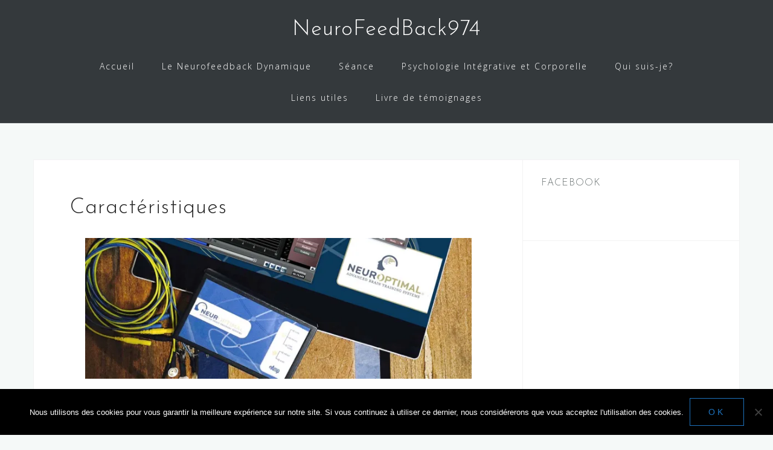

--- FILE ---
content_type: text/html; charset=UTF-8
request_url: https://www.neurofeedback974.fr/le-neurofeedback-dynamique/caracteristiques/
body_size: 15203
content:
<!DOCTYPE html>
<html lang="fr-FR">
<head>
<meta charset="UTF-8">
<meta name="viewport" content="width=device-width, initial-scale=1">
<link rel="profile" href="http://gmpg.org/xfn/11">
<link rel="pingback" href="https://www.neurofeedback974.fr/xmlrpc.php">

<meta name='robots' content='index, follow, max-image-preview:large, max-snippet:-1, max-video-preview:-1' />
	<style>img:is([sizes="auto" i], [sizes^="auto," i]) { contain-intrinsic-size: 3000px 1500px }</style>
	
		<!-- Meta Tag Manager -->
		<meta name="description" content="NeuroFeedBack974 Saint-Pierre" />
		<meta name="keywords" content="NeuroFeedBack; 974; Réunion; NeuroFeedBack Dynamique; nfb; Zengar; Zengar institute; NeurOptimal Psychothérapie, burn out, anxiété, stress, psychologie, EMDR, gestion du stress, troubles du sommeil, insomnie, dépression, angoisse, déprime, développement personnel, libération émotionnelle, hyper activité, choc, blocage, phobie, état modifié de conscience, hypersensibilité, TDAH, " />
		<!-- / Meta Tag Manager -->

	<!-- This site is optimized with the Yoast SEO plugin v26.7 - https://yoast.com/wordpress/plugins/seo/ -->
	<title>Caractéristiques - NeuroFeedBack974</title>
	<link rel="canonical" href="https://www.neurofeedback974.fr/le-neurofeedback-dynamique/caracteristiques/" />
	<meta property="og:locale" content="fr_FR" />
	<meta property="og:type" content="article" />
	<meta property="og:title" content="Caractéristiques - NeuroFeedBack974" />
	<meta property="og:description" content="La méthode NeurOptimal® est une méthode radicalement différente de toutes les autres méthodes de neurofeedback, dites « classique ». En voici les principales caractéristiques qui la distinguent : Dynamique Elle a été caractérisée comme une méthode de Neurofeedback « dynamique ». [&hellip;]" />
	<meta property="og:url" content="https://www.neurofeedback974.fr/le-neurofeedback-dynamique/caracteristiques/" />
	<meta property="og:site_name" content="NeuroFeedBack974" />
	<meta property="article:modified_time" content="2017-11-09T10:35:06+00:00" />
	<meta property="og:image" content="https://www.neurofeedback974.fr/wp-content/uploads/2017/10/neuroptimal.jpg" />
	<meta name="twitter:card" content="summary_large_image" />
	<meta name="twitter:label1" content="Durée de lecture estimée" />
	<meta name="twitter:data1" content="2 minutes" />
	<script type="application/ld+json" class="yoast-schema-graph">{"@context":"https://schema.org","@graph":[{"@type":"WebPage","@id":"https://www.neurofeedback974.fr/le-neurofeedback-dynamique/caracteristiques/","url":"https://www.neurofeedback974.fr/le-neurofeedback-dynamique/caracteristiques/","name":"Caractéristiques - NeuroFeedBack974","isPartOf":{"@id":"https://www.neurofeedback974.fr/#website"},"primaryImageOfPage":{"@id":"https://www.neurofeedback974.fr/le-neurofeedback-dynamique/caracteristiques/#primaryimage"},"image":{"@id":"https://www.neurofeedback974.fr/le-neurofeedback-dynamique/caracteristiques/#primaryimage"},"thumbnailUrl":"https://www.neurofeedback974.fr/wp-content/uploads/2017/10/neuroptimal.jpg","datePublished":"2017-10-15T17:49:00+00:00","dateModified":"2017-11-09T10:35:06+00:00","breadcrumb":{"@id":"https://www.neurofeedback974.fr/le-neurofeedback-dynamique/caracteristiques/#breadcrumb"},"inLanguage":"fr-FR","potentialAction":[{"@type":"ReadAction","target":["https://www.neurofeedback974.fr/le-neurofeedback-dynamique/caracteristiques/"]}]},{"@type":"ImageObject","inLanguage":"fr-FR","@id":"https://www.neurofeedback974.fr/le-neurofeedback-dynamique/caracteristiques/#primaryimage","url":"https://i0.wp.com/www.neurofeedback974.fr/wp-content/uploads/2017/10/neuroptimal.jpg?fit=1240%2C452&ssl=1","contentUrl":"https://i0.wp.com/www.neurofeedback974.fr/wp-content/uploads/2017/10/neuroptimal.jpg?fit=1240%2C452&ssl=1","width":1240,"height":452},{"@type":"BreadcrumbList","@id":"https://www.neurofeedback974.fr/le-neurofeedback-dynamique/caracteristiques/#breadcrumb","itemListElement":[{"@type":"ListItem","position":1,"name":"Accueil","item":"https://www.neurofeedback974.fr/"},{"@type":"ListItem","position":2,"name":"Le Neurofeedback Dynamique","item":"https://www.neurofeedback974.fr/le-neurofeedback-dynamique/"},{"@type":"ListItem","position":3,"name":"Caractéristiques"}]},{"@type":"WebSite","@id":"https://www.neurofeedback974.fr/#website","url":"https://www.neurofeedback974.fr/","name":"NeuroFeedBack974","description":"","potentialAction":[{"@type":"SearchAction","target":{"@type":"EntryPoint","urlTemplate":"https://www.neurofeedback974.fr/?s={search_term_string}"},"query-input":{"@type":"PropertyValueSpecification","valueRequired":true,"valueName":"search_term_string"}}],"inLanguage":"fr-FR"}]}</script>
	<!-- / Yoast SEO plugin. -->


<link rel='dns-prefetch' href='//www.neurofeedback974.fr' />
<link rel='dns-prefetch' href='//stats.wp.com' />
<link rel='dns-prefetch' href='//fonts.googleapis.com' />
<link rel='dns-prefetch' href='//v0.wordpress.com' />
<link rel='dns-prefetch' href='//widgets.wp.com' />
<link rel='dns-prefetch' href='//s0.wp.com' />
<link rel='dns-prefetch' href='//0.gravatar.com' />
<link rel='dns-prefetch' href='//1.gravatar.com' />
<link rel='dns-prefetch' href='//2.gravatar.com' />
<link rel='preconnect' href='//i0.wp.com' />
<link rel="alternate" type="application/rss+xml" title="NeuroFeedBack974 &raquo; Flux" href="https://www.neurofeedback974.fr/feed/" />
<link rel="alternate" type="application/rss+xml" title="NeuroFeedBack974 &raquo; Flux des commentaires" href="https://www.neurofeedback974.fr/comments/feed/" />
<script type="text/javascript">
/* <![CDATA[ */
window._wpemojiSettings = {"baseUrl":"https:\/\/s.w.org\/images\/core\/emoji\/15.0.3\/72x72\/","ext":".png","svgUrl":"https:\/\/s.w.org\/images\/core\/emoji\/15.0.3\/svg\/","svgExt":".svg","source":{"concatemoji":"https:\/\/www.neurofeedback974.fr\/wp-includes\/js\/wp-emoji-release.min.js?ver=6.7.4"}};
/*! This file is auto-generated */
!function(i,n){var o,s,e;function c(e){try{var t={supportTests:e,timestamp:(new Date).valueOf()};sessionStorage.setItem(o,JSON.stringify(t))}catch(e){}}function p(e,t,n){e.clearRect(0,0,e.canvas.width,e.canvas.height),e.fillText(t,0,0);var t=new Uint32Array(e.getImageData(0,0,e.canvas.width,e.canvas.height).data),r=(e.clearRect(0,0,e.canvas.width,e.canvas.height),e.fillText(n,0,0),new Uint32Array(e.getImageData(0,0,e.canvas.width,e.canvas.height).data));return t.every(function(e,t){return e===r[t]})}function u(e,t,n){switch(t){case"flag":return n(e,"\ud83c\udff3\ufe0f\u200d\u26a7\ufe0f","\ud83c\udff3\ufe0f\u200b\u26a7\ufe0f")?!1:!n(e,"\ud83c\uddfa\ud83c\uddf3","\ud83c\uddfa\u200b\ud83c\uddf3")&&!n(e,"\ud83c\udff4\udb40\udc67\udb40\udc62\udb40\udc65\udb40\udc6e\udb40\udc67\udb40\udc7f","\ud83c\udff4\u200b\udb40\udc67\u200b\udb40\udc62\u200b\udb40\udc65\u200b\udb40\udc6e\u200b\udb40\udc67\u200b\udb40\udc7f");case"emoji":return!n(e,"\ud83d\udc26\u200d\u2b1b","\ud83d\udc26\u200b\u2b1b")}return!1}function f(e,t,n){var r="undefined"!=typeof WorkerGlobalScope&&self instanceof WorkerGlobalScope?new OffscreenCanvas(300,150):i.createElement("canvas"),a=r.getContext("2d",{willReadFrequently:!0}),o=(a.textBaseline="top",a.font="600 32px Arial",{});return e.forEach(function(e){o[e]=t(a,e,n)}),o}function t(e){var t=i.createElement("script");t.src=e,t.defer=!0,i.head.appendChild(t)}"undefined"!=typeof Promise&&(o="wpEmojiSettingsSupports",s=["flag","emoji"],n.supports={everything:!0,everythingExceptFlag:!0},e=new Promise(function(e){i.addEventListener("DOMContentLoaded",e,{once:!0})}),new Promise(function(t){var n=function(){try{var e=JSON.parse(sessionStorage.getItem(o));if("object"==typeof e&&"number"==typeof e.timestamp&&(new Date).valueOf()<e.timestamp+604800&&"object"==typeof e.supportTests)return e.supportTests}catch(e){}return null}();if(!n){if("undefined"!=typeof Worker&&"undefined"!=typeof OffscreenCanvas&&"undefined"!=typeof URL&&URL.createObjectURL&&"undefined"!=typeof Blob)try{var e="postMessage("+f.toString()+"("+[JSON.stringify(s),u.toString(),p.toString()].join(",")+"));",r=new Blob([e],{type:"text/javascript"}),a=new Worker(URL.createObjectURL(r),{name:"wpTestEmojiSupports"});return void(a.onmessage=function(e){c(n=e.data),a.terminate(),t(n)})}catch(e){}c(n=f(s,u,p))}t(n)}).then(function(e){for(var t in e)n.supports[t]=e[t],n.supports.everything=n.supports.everything&&n.supports[t],"flag"!==t&&(n.supports.everythingExceptFlag=n.supports.everythingExceptFlag&&n.supports[t]);n.supports.everythingExceptFlag=n.supports.everythingExceptFlag&&!n.supports.flag,n.DOMReady=!1,n.readyCallback=function(){n.DOMReady=!0}}).then(function(){return e}).then(function(){var e;n.supports.everything||(n.readyCallback(),(e=n.source||{}).concatemoji?t(e.concatemoji):e.wpemoji&&e.twemoji&&(t(e.twemoji),t(e.wpemoji)))}))}((window,document),window._wpemojiSettings);
/* ]]> */
</script>
<link rel='stylesheet' id='bootstrap-css' href='https://www.neurofeedback974.fr/wp-content/themes/astrid/css/bootstrap/bootstrap.min.css?ver=1' type='text/css' media='all' />
<style id='wp-emoji-styles-inline-css' type='text/css'>

	img.wp-smiley, img.emoji {
		display: inline !important;
		border: none !important;
		box-shadow: none !important;
		height: 1em !important;
		width: 1em !important;
		margin: 0 0.07em !important;
		vertical-align: -0.1em !important;
		background: none !important;
		padding: 0 !important;
	}
</style>
<link rel='stylesheet' id='wp-block-library-css' href='https://www.neurofeedback974.fr/wp-includes/css/dist/block-library/style.min.css?ver=6.7.4' type='text/css' media='all' />
<link rel='stylesheet' id='mediaelement-css' href='https://www.neurofeedback974.fr/wp-includes/js/mediaelement/mediaelementplayer-legacy.min.css?ver=4.2.17' type='text/css' media='all' />
<link rel='stylesheet' id='wp-mediaelement-css' href='https://www.neurofeedback974.fr/wp-includes/js/mediaelement/wp-mediaelement.min.css?ver=6.7.4' type='text/css' media='all' />
<style id='jetpack-sharing-buttons-style-inline-css' type='text/css'>
.jetpack-sharing-buttons__services-list{display:flex;flex-direction:row;flex-wrap:wrap;gap:0;list-style-type:none;margin:5px;padding:0}.jetpack-sharing-buttons__services-list.has-small-icon-size{font-size:12px}.jetpack-sharing-buttons__services-list.has-normal-icon-size{font-size:16px}.jetpack-sharing-buttons__services-list.has-large-icon-size{font-size:24px}.jetpack-sharing-buttons__services-list.has-huge-icon-size{font-size:36px}@media print{.jetpack-sharing-buttons__services-list{display:none!important}}.editor-styles-wrapper .wp-block-jetpack-sharing-buttons{gap:0;padding-inline-start:0}ul.jetpack-sharing-buttons__services-list.has-background{padding:1.25em 2.375em}
</style>
<style id='classic-theme-styles-inline-css' type='text/css'>
/*! This file is auto-generated */
.wp-block-button__link{color:#fff;background-color:#32373c;border-radius:9999px;box-shadow:none;text-decoration:none;padding:calc(.667em + 2px) calc(1.333em + 2px);font-size:1.125em}.wp-block-file__button{background:#32373c;color:#fff;text-decoration:none}
</style>
<style id='global-styles-inline-css' type='text/css'>
:root{--wp--preset--aspect-ratio--square: 1;--wp--preset--aspect-ratio--4-3: 4/3;--wp--preset--aspect-ratio--3-4: 3/4;--wp--preset--aspect-ratio--3-2: 3/2;--wp--preset--aspect-ratio--2-3: 2/3;--wp--preset--aspect-ratio--16-9: 16/9;--wp--preset--aspect-ratio--9-16: 9/16;--wp--preset--color--black: #000000;--wp--preset--color--cyan-bluish-gray: #abb8c3;--wp--preset--color--white: #ffffff;--wp--preset--color--pale-pink: #f78da7;--wp--preset--color--vivid-red: #cf2e2e;--wp--preset--color--luminous-vivid-orange: #ff6900;--wp--preset--color--luminous-vivid-amber: #fcb900;--wp--preset--color--light-green-cyan: #7bdcb5;--wp--preset--color--vivid-green-cyan: #00d084;--wp--preset--color--pale-cyan-blue: #8ed1fc;--wp--preset--color--vivid-cyan-blue: #0693e3;--wp--preset--color--vivid-purple: #9b51e0;--wp--preset--gradient--vivid-cyan-blue-to-vivid-purple: linear-gradient(135deg,rgba(6,147,227,1) 0%,rgb(155,81,224) 100%);--wp--preset--gradient--light-green-cyan-to-vivid-green-cyan: linear-gradient(135deg,rgb(122,220,180) 0%,rgb(0,208,130) 100%);--wp--preset--gradient--luminous-vivid-amber-to-luminous-vivid-orange: linear-gradient(135deg,rgba(252,185,0,1) 0%,rgba(255,105,0,1) 100%);--wp--preset--gradient--luminous-vivid-orange-to-vivid-red: linear-gradient(135deg,rgba(255,105,0,1) 0%,rgb(207,46,46) 100%);--wp--preset--gradient--very-light-gray-to-cyan-bluish-gray: linear-gradient(135deg,rgb(238,238,238) 0%,rgb(169,184,195) 100%);--wp--preset--gradient--cool-to-warm-spectrum: linear-gradient(135deg,rgb(74,234,220) 0%,rgb(151,120,209) 20%,rgb(207,42,186) 40%,rgb(238,44,130) 60%,rgb(251,105,98) 80%,rgb(254,248,76) 100%);--wp--preset--gradient--blush-light-purple: linear-gradient(135deg,rgb(255,206,236) 0%,rgb(152,150,240) 100%);--wp--preset--gradient--blush-bordeaux: linear-gradient(135deg,rgb(254,205,165) 0%,rgb(254,45,45) 50%,rgb(107,0,62) 100%);--wp--preset--gradient--luminous-dusk: linear-gradient(135deg,rgb(255,203,112) 0%,rgb(199,81,192) 50%,rgb(65,88,208) 100%);--wp--preset--gradient--pale-ocean: linear-gradient(135deg,rgb(255,245,203) 0%,rgb(182,227,212) 50%,rgb(51,167,181) 100%);--wp--preset--gradient--electric-grass: linear-gradient(135deg,rgb(202,248,128) 0%,rgb(113,206,126) 100%);--wp--preset--gradient--midnight: linear-gradient(135deg,rgb(2,3,129) 0%,rgb(40,116,252) 100%);--wp--preset--font-size--small: 13px;--wp--preset--font-size--medium: 20px;--wp--preset--font-size--large: 36px;--wp--preset--font-size--x-large: 42px;--wp--preset--spacing--20: 0.44rem;--wp--preset--spacing--30: 0.67rem;--wp--preset--spacing--40: 1rem;--wp--preset--spacing--50: 1.5rem;--wp--preset--spacing--60: 2.25rem;--wp--preset--spacing--70: 3.38rem;--wp--preset--spacing--80: 5.06rem;--wp--preset--shadow--natural: 6px 6px 9px rgba(0, 0, 0, 0.2);--wp--preset--shadow--deep: 12px 12px 50px rgba(0, 0, 0, 0.4);--wp--preset--shadow--sharp: 6px 6px 0px rgba(0, 0, 0, 0.2);--wp--preset--shadow--outlined: 6px 6px 0px -3px rgba(255, 255, 255, 1), 6px 6px rgba(0, 0, 0, 1);--wp--preset--shadow--crisp: 6px 6px 0px rgba(0, 0, 0, 1);}:where(.is-layout-flex){gap: 0.5em;}:where(.is-layout-grid){gap: 0.5em;}body .is-layout-flex{display: flex;}.is-layout-flex{flex-wrap: wrap;align-items: center;}.is-layout-flex > :is(*, div){margin: 0;}body .is-layout-grid{display: grid;}.is-layout-grid > :is(*, div){margin: 0;}:where(.wp-block-columns.is-layout-flex){gap: 2em;}:where(.wp-block-columns.is-layout-grid){gap: 2em;}:where(.wp-block-post-template.is-layout-flex){gap: 1.25em;}:where(.wp-block-post-template.is-layout-grid){gap: 1.25em;}.has-black-color{color: var(--wp--preset--color--black) !important;}.has-cyan-bluish-gray-color{color: var(--wp--preset--color--cyan-bluish-gray) !important;}.has-white-color{color: var(--wp--preset--color--white) !important;}.has-pale-pink-color{color: var(--wp--preset--color--pale-pink) !important;}.has-vivid-red-color{color: var(--wp--preset--color--vivid-red) !important;}.has-luminous-vivid-orange-color{color: var(--wp--preset--color--luminous-vivid-orange) !important;}.has-luminous-vivid-amber-color{color: var(--wp--preset--color--luminous-vivid-amber) !important;}.has-light-green-cyan-color{color: var(--wp--preset--color--light-green-cyan) !important;}.has-vivid-green-cyan-color{color: var(--wp--preset--color--vivid-green-cyan) !important;}.has-pale-cyan-blue-color{color: var(--wp--preset--color--pale-cyan-blue) !important;}.has-vivid-cyan-blue-color{color: var(--wp--preset--color--vivid-cyan-blue) !important;}.has-vivid-purple-color{color: var(--wp--preset--color--vivid-purple) !important;}.has-black-background-color{background-color: var(--wp--preset--color--black) !important;}.has-cyan-bluish-gray-background-color{background-color: var(--wp--preset--color--cyan-bluish-gray) !important;}.has-white-background-color{background-color: var(--wp--preset--color--white) !important;}.has-pale-pink-background-color{background-color: var(--wp--preset--color--pale-pink) !important;}.has-vivid-red-background-color{background-color: var(--wp--preset--color--vivid-red) !important;}.has-luminous-vivid-orange-background-color{background-color: var(--wp--preset--color--luminous-vivid-orange) !important;}.has-luminous-vivid-amber-background-color{background-color: var(--wp--preset--color--luminous-vivid-amber) !important;}.has-light-green-cyan-background-color{background-color: var(--wp--preset--color--light-green-cyan) !important;}.has-vivid-green-cyan-background-color{background-color: var(--wp--preset--color--vivid-green-cyan) !important;}.has-pale-cyan-blue-background-color{background-color: var(--wp--preset--color--pale-cyan-blue) !important;}.has-vivid-cyan-blue-background-color{background-color: var(--wp--preset--color--vivid-cyan-blue) !important;}.has-vivid-purple-background-color{background-color: var(--wp--preset--color--vivid-purple) !important;}.has-black-border-color{border-color: var(--wp--preset--color--black) !important;}.has-cyan-bluish-gray-border-color{border-color: var(--wp--preset--color--cyan-bluish-gray) !important;}.has-white-border-color{border-color: var(--wp--preset--color--white) !important;}.has-pale-pink-border-color{border-color: var(--wp--preset--color--pale-pink) !important;}.has-vivid-red-border-color{border-color: var(--wp--preset--color--vivid-red) !important;}.has-luminous-vivid-orange-border-color{border-color: var(--wp--preset--color--luminous-vivid-orange) !important;}.has-luminous-vivid-amber-border-color{border-color: var(--wp--preset--color--luminous-vivid-amber) !important;}.has-light-green-cyan-border-color{border-color: var(--wp--preset--color--light-green-cyan) !important;}.has-vivid-green-cyan-border-color{border-color: var(--wp--preset--color--vivid-green-cyan) !important;}.has-pale-cyan-blue-border-color{border-color: var(--wp--preset--color--pale-cyan-blue) !important;}.has-vivid-cyan-blue-border-color{border-color: var(--wp--preset--color--vivid-cyan-blue) !important;}.has-vivid-purple-border-color{border-color: var(--wp--preset--color--vivid-purple) !important;}.has-vivid-cyan-blue-to-vivid-purple-gradient-background{background: var(--wp--preset--gradient--vivid-cyan-blue-to-vivid-purple) !important;}.has-light-green-cyan-to-vivid-green-cyan-gradient-background{background: var(--wp--preset--gradient--light-green-cyan-to-vivid-green-cyan) !important;}.has-luminous-vivid-amber-to-luminous-vivid-orange-gradient-background{background: var(--wp--preset--gradient--luminous-vivid-amber-to-luminous-vivid-orange) !important;}.has-luminous-vivid-orange-to-vivid-red-gradient-background{background: var(--wp--preset--gradient--luminous-vivid-orange-to-vivid-red) !important;}.has-very-light-gray-to-cyan-bluish-gray-gradient-background{background: var(--wp--preset--gradient--very-light-gray-to-cyan-bluish-gray) !important;}.has-cool-to-warm-spectrum-gradient-background{background: var(--wp--preset--gradient--cool-to-warm-spectrum) !important;}.has-blush-light-purple-gradient-background{background: var(--wp--preset--gradient--blush-light-purple) !important;}.has-blush-bordeaux-gradient-background{background: var(--wp--preset--gradient--blush-bordeaux) !important;}.has-luminous-dusk-gradient-background{background: var(--wp--preset--gradient--luminous-dusk) !important;}.has-pale-ocean-gradient-background{background: var(--wp--preset--gradient--pale-ocean) !important;}.has-electric-grass-gradient-background{background: var(--wp--preset--gradient--electric-grass) !important;}.has-midnight-gradient-background{background: var(--wp--preset--gradient--midnight) !important;}.has-small-font-size{font-size: var(--wp--preset--font-size--small) !important;}.has-medium-font-size{font-size: var(--wp--preset--font-size--medium) !important;}.has-large-font-size{font-size: var(--wp--preset--font-size--large) !important;}.has-x-large-font-size{font-size: var(--wp--preset--font-size--x-large) !important;}
:where(.wp-block-post-template.is-layout-flex){gap: 1.25em;}:where(.wp-block-post-template.is-layout-grid){gap: 1.25em;}
:where(.wp-block-columns.is-layout-flex){gap: 2em;}:where(.wp-block-columns.is-layout-grid){gap: 2em;}
:root :where(.wp-block-pullquote){font-size: 1.5em;line-height: 1.6;}
</style>
<link rel='stylesheet' id='cookie-notice-front-css' href='https://www.neurofeedback974.fr/wp-content/plugins/cookie-notice/css/front.min.css?ver=2.5.6' type='text/css' media='all' />
<link rel='stylesheet' id='astrid-style-css' href='https://www.neurofeedback974.fr/wp-content/themes/astrid/style.css?ver=6.7.4' type='text/css' media='all' />
<style id='astrid-style-inline-css' type='text/css'>
.site-header.has-header { position: absolute;background-color:transparent;padding:15px 0;}
.site-header.header-scrolled {padding:15px 0;}
.header-clone {display:none;}
.site-header .container { display: block;}
.site-branding { width: 100%; text-align: center;margin-bottom:15px;padding-top:15px;}
.main-navigation { width: 100%;float: none; clear:both;}
.main-navigation ul { float: none;text-align:center;}
.main-navigation li { float: none; display: inline-block;}
.main-navigation ul ul li { display: block; text-align: left;}
.woocommerce .woocommerce-message:before,.woocommerce #payment #place_order,.woocommerce-page #payment #place_order,.woocommerce .cart .button, .woocommerce .cart input.button,.woocommerce-cart .wc-proceed-to-checkout a.checkout-button,.woocommerce #review_form #respond .form-submit input,.woocommerce a.button,.woocommerce div.product form.cart .button,.woocommerce .star-rating,.page-header .page-title .fa,.site-footer a:hover,.footer-info a:hover,.footer-widgets a:hover,.testimonial-title a:hover,.employee-title a:hover,.fact .fa,.service-title a:hover,.widget-area .widget a:hover,.entry-meta a:hover,.entry-footer a:hover,.entry-title a:hover,.comment-navigation a:hover,.posts-navigation a:hover,.post-navigation a:hover,.main-navigation a:hover,.main-navigation li.focus > a,a,a:hover,button,.button,input[type="button"],input[type="reset"],input[type="submit"] { color:#1e73be}
.social-menu-widget a,.woocommerce span.onsale,.woocommerce #payment #place_order:hover, .woocommerce-page #payment #place_order:hover,.woocommerce .cart .button:hover, .woocommerce .cart input.button:hover,.woocommerce-cart .wc-proceed-to-checkout a.checkout-button:hover,.woocommerce #review_form #respond .form-submit input:hover,.woocommerce div.product form.cart .button:hover,.woocommerce a.button:hover,.preloader-inner ul li,.progress-animate,button:hover,.button:hover,input[type="button"]:hover,input[type="reset"]:hover,input[type="submit"]:hover { background-color:#1e73be}
.woocommerce .woocommerce-message,.woocommerce #payment #place_order,.woocommerce-page #payment #place_order,.woocommerce .cart .button, .woocommerce .cart input.button,.woocommerce-cart .wc-proceed-to-checkout a.checkout-button,.woocommerce #review_form #respond .form-submit input,.woocommerce a.button,.woocommerce div.product form.cart .button,.main-navigation li a::after,.main-navigation li a::before,button,.button,input[type="button"],input[type="reset"],input[type="submit"] { border-color:#1e73be}
.site-title a,.site-title a:hover { color:#ffffff}
.site-description { color:#BDBDBD}
.site-header,.site-header.header-scrolled { background-color:rgba(32,37,41,0.9)}
@media only screen and (max-width: 1024px) { .site-header.has-header,.site-header.has-video,.site-header.has-single,.site-header.has-shortcode { background-color:rgba(32,37,41,0.9)} }
body, .widget-area .widget, .widget-area .widget a { color:#656D6D}
.footer-widgets, .site-footer, .footer-info { background-color:#202529}
body {font-family: 'Open Sans', sans-serif;}
h1, h2, h3, h4, h5, h6, .fact .fact-number, .fact .fact-name, .site-title {font-family: 'Josefin Sans', sans-serif;}
.site-title { font-size:36px; }
.site-description { font-size:14px; }
h1 { font-size:36px; }
h2 { font-size:30px; }
h3 { font-size:24px; }
h4 { font-size:16px; }
h5 { font-size:14px; }
h6 { font-size:12px; }
body { font-size:14px; }

</style>
<link rel='stylesheet' id='astrid-body-fonts-css' href='//fonts.googleapis.com/css?family=Open+Sans%3A300%2C300italic%2C600%2C600italic&#038;ver=6.7.4' type='text/css' media='all' />
<link rel='stylesheet' id='astrid-headings-fonts-css' href='//fonts.googleapis.com/css?family=Josefin+Sans%3A300italic%2C300&#038;ver=6.7.4' type='text/css' media='all' />
<link rel='stylesheet' id='font-awesome-css' href='https://www.neurofeedback974.fr/wp-content/themes/astrid/fonts/font-awesome.min.css?ver=6.7.4' type='text/css' media='all' />
<link rel='stylesheet' id='jetpack_likes-css' href='https://www.neurofeedback974.fr/wp-content/plugins/jetpack/modules/likes/style.css?ver=14.5' type='text/css' media='all' />
<style id='jetpack_facebook_likebox-inline-css' type='text/css'>
.widget_facebook_likebox {
	overflow: hidden;
}

</style>
<script type="text/javascript" id="cookie-notice-front-js-before">
/* <![CDATA[ */
var cnArgs = {"ajaxUrl":"https:\/\/www.neurofeedback974.fr\/wp-admin\/admin-ajax.php","nonce":"cbdcfec64a","hideEffect":"fade","position":"bottom","onScroll":true,"onScrollOffset":100,"onClick":false,"cookieName":"cookie_notice_accepted","cookieTime":604800,"cookieTimeRejected":2592000,"globalCookie":false,"redirection":false,"cache":false,"revokeCookies":false,"revokeCookiesOpt":"automatic"};
/* ]]> */
</script>
<script type="text/javascript" src="https://www.neurofeedback974.fr/wp-content/plugins/cookie-notice/js/front.min.js?ver=2.5.6" id="cookie-notice-front-js"></script>
<script type="text/javascript" id="copyright_proof_live-js-extra">
/* <![CDATA[ */
var dprv_js_bridge = {"record_IP":"off","site_url":"https:\/\/www.neurofeedback974.fr","ajax_url":"https:\/\/www.neurofeedback974.fr\/wp-admin\/admin-ajax.php","noRightClickMessage":"","attributeCaption":"Attributions - owner(s) of some content"};
/* ]]> */
</script>
<script type="text/javascript" src="https://www.neurofeedback974.fr/wp-content/plugins/digiproveblog/copyright_proof_live.js?ver=4.15" id="copyright_proof_live-js"></script>
<script type="text/javascript" src="https://www.neurofeedback974.fr/wp-includes/js/jquery/jquery.min.js?ver=3.7.1" id="jquery-core-js"></script>
<script type="text/javascript" src="https://www.neurofeedback974.fr/wp-includes/js/jquery/jquery-migrate.min.js?ver=3.4.1" id="jquery-migrate-js"></script>
<link rel="https://api.w.org/" href="https://www.neurofeedback974.fr/wp-json/" /><link rel="alternate" title="JSON" type="application/json" href="https://www.neurofeedback974.fr/wp-json/wp/v2/pages/33" /><link rel="EditURI" type="application/rsd+xml" title="RSD" href="https://www.neurofeedback974.fr/xmlrpc.php?rsd" />
<meta name="generator" content="WordPress 6.7.4" />
<link rel='shortlink' href='https://wp.me/P9hwFJ-x' />
<link rel="alternate" title="oEmbed (JSON)" type="application/json+oembed" href="https://www.neurofeedback974.fr/wp-json/oembed/1.0/embed?url=https%3A%2F%2Fwww.neurofeedback974.fr%2Fle-neurofeedback-dynamique%2Fcaracteristiques%2F" />
<link rel="alternate" title="oEmbed (XML)" type="text/xml+oembed" href="https://www.neurofeedback974.fr/wp-json/oembed/1.0/embed?url=https%3A%2F%2Fwww.neurofeedback974.fr%2Fle-neurofeedback-dynamique%2Fcaracteristiques%2F&#038;format=xml" />
	<style type="text/css">	.dprv{border-collapse:collapse;border-spacing:0px;border:0px;border-style:solid;padding:0px;}
									.dprv tr td{border:0px;padding:0px;}
			</style>	<style>img#wpstats{display:none}</style>
		<link rel="icon" href="https://i0.wp.com/www.neurofeedback974.fr/wp-content/uploads/2017/10/cropped-brain_39333.png?fit=32%2C32&#038;ssl=1" sizes="32x32" />
<link rel="icon" href="https://i0.wp.com/www.neurofeedback974.fr/wp-content/uploads/2017/10/cropped-brain_39333.png?fit=192%2C192&#038;ssl=1" sizes="192x192" />
<link rel="apple-touch-icon" href="https://i0.wp.com/www.neurofeedback974.fr/wp-content/uploads/2017/10/cropped-brain_39333.png?fit=180%2C180&#038;ssl=1" />
<meta name="msapplication-TileImage" content="https://i0.wp.com/www.neurofeedback974.fr/wp-content/uploads/2017/10/cropped-brain_39333.png?fit=270%2C270&#038;ssl=1" />
</head>

<body class="page-template-default page page-id-33 page-child parent-pageid-16 cookies-not-set">

<div class="preloader">
<div class="preloader-inner">
	<ul><li></li><li></li><li></li><li></li><li></li><li></li></ul>
</div>
</div>

<div id="page" class="site">
	<a class="skip-link screen-reader-text" href="#content">Skip to content</a>

	<header id="masthead" class="site-header " role="banner">
		<div class="container">
			<div class="site-branding col-md-4 col-sm-6 col-xs-12">
				<p class="site-title"><a href="https://www.neurofeedback974.fr/" rel="home">NeuroFeedBack974</a></p><p class="site-description"></p>			</div>
			<div class="btn-menu col-md-8 col-sm-6 col-xs-12"><i class="fa fa-navicon"></i></div>
			<nav id="mainnav" class="main-navigation col-md-8 col-sm-6 col-xs-12" role="navigation">
				<div id="primary-menu" class="menu"><ul>
<li class="page_item page-item-12"><a href="https://www.neurofeedback974.fr/">Accueil</a></li>
<li class="page_item page-item-16 page_item_has_children current_page_ancestor current_page_parent"><a href="https://www.neurofeedback974.fr/le-neurofeedback-dynamique/">Le Neurofeedback Dynamique</a>
<ul class='children'>
	<li class="page_item page-item-30"><a href="https://www.neurofeedback974.fr/le-neurofeedback-dynamique/definition/">Définition</a></li>
	<li class="page_item page-item-33 current_page_item"><a href="https://www.neurofeedback974.fr/le-neurofeedback-dynamique/caracteristiques/" aria-current="page">Caractéristiques</a></li>
	<li class="page_item page-item-35"><a href="https://www.neurofeedback974.fr/le-neurofeedback-dynamique/les-domaines-dapplication/">Les domaines d’application </a></li>
	<li class="page_item page-item-37"><a href="https://www.neurofeedback974.fr/le-neurofeedback-dynamique/le-role-du-praticien/">Le rôle du praticien</a></li>
</ul>
</li>
<li class="page_item page-item-14 page_item_has_children"><a href="https://www.neurofeedback974.fr/seance/">Séance</a>
<ul class='children'>
	<li class="page_item page-item-39"><a href="https://www.neurofeedback974.fr/seance/deroulement-de-seance/">Déroulement de la séance</a></li>
	<li class="page_item page-item-41"><a href="https://www.neurofeedback974.fr/seance/frequence/">Fréquence</a></li>
	<li class="page_item page-item-43"><a href="https://www.neurofeedback974.fr/seance/duree-et-tarif/">Durée et Tarif</a></li>
</ul>
</li>
<li class="page_item page-item-277"><a href="https://www.neurofeedback974.fr/psychologie-integrative-et-corporelle/">Psychologie Intégrative et Corporelle</a></li>
<li class="page_item page-item-163"><a href="https://www.neurofeedback974.fr/qui-suis-je/">Qui suis-je?</a></li>
<li class="page_item page-item-18 page_item_has_children"><a href="https://www.neurofeedback974.fr/liens-utiles/">Liens utiles</a>
<ul class='children'>
	<li class="page_item page-item-49"><a href="https://www.neurofeedback974.fr/liens-utiles/livres/">Livres</a></li>
	<li class="page_item page-item-219"><a href="https://www.neurofeedback974.fr/liens-utiles/politique-de-confidentialite/">Politique de confidentialité</a></li>
</ul>
</li>
<li class="page_item page-item-267"><a href="https://www.neurofeedback974.fr/livre-de-temoignages/">Livre de témoignages</a></li>
</ul></div>
			</nav><!-- #site-navigation -->
		</div>
	</header><!-- #masthead -->

			<div class="header-clone"></div>
		

				
	
	<div id="content" class="site-content">
		<div class="container">
	<div id="primary" class="content-area">
		<main id="main" class="site-main" role="main">

			
<article id="post-33" class="post-33 page type-page status-publish hentry clearfix">
	<header class="entry-header">
		<h1 class="entry-title">Caractéristiques</h1>	</header><!-- .entry-header -->

		

	<div class="entry-content">
		<figure id="attachment_148" aria-describedby="caption-attachment-148" style="width: 1240px" class="wp-caption alignnone"><a href="http://www.neuroptimal.com "><img data-recalc-dims="1" fetchpriority="high" decoding="async" data-attachment-id="148" data-permalink="https://www.neurofeedback974.fr/le-neurofeedback-dynamique/caracteristiques/neuroptimal/" data-orig-file="https://i0.wp.com/www.neurofeedback974.fr/wp-content/uploads/2017/10/neuroptimal.jpg?fit=1240%2C452&amp;ssl=1" data-orig-size="1240,452" data-comments-opened="1" data-image-meta="{&quot;aperture&quot;:&quot;0&quot;,&quot;credit&quot;:&quot;&quot;,&quot;camera&quot;:&quot;&quot;,&quot;caption&quot;:&quot;&quot;,&quot;created_timestamp&quot;:&quot;0&quot;,&quot;copyright&quot;:&quot;&quot;,&quot;focal_length&quot;:&quot;0&quot;,&quot;iso&quot;:&quot;0&quot;,&quot;shutter_speed&quot;:&quot;0&quot;,&quot;title&quot;:&quot;&quot;,&quot;orientation&quot;:&quot;0&quot;}" data-image-title="neuroptimal" data-image-description="" data-image-caption="" data-medium-file="https://i0.wp.com/www.neurofeedback974.fr/wp-content/uploads/2017/10/neuroptimal.jpg?fit=300%2C109&amp;ssl=1" data-large-file="https://i0.wp.com/www.neurofeedback974.fr/wp-content/uploads/2017/10/neuroptimal.jpg?fit=640%2C233&amp;ssl=1" class="wp-image-148 size-full" src="https://i0.wp.com/www.neurofeedback974.fr/wp-content/uploads/2017/10/neuroptimal.jpg?resize=640%2C233&#038;ssl=1" alt="" width="640" height="233" srcset="https://i0.wp.com/www.neurofeedback974.fr/wp-content/uploads/2017/10/neuroptimal.jpg?w=1240&amp;ssl=1 1240w, https://i0.wp.com/www.neurofeedback974.fr/wp-content/uploads/2017/10/neuroptimal.jpg?resize=300%2C109&amp;ssl=1 300w, https://i0.wp.com/www.neurofeedback974.fr/wp-content/uploads/2017/10/neuroptimal.jpg?resize=768%2C280&amp;ssl=1 768w, https://i0.wp.com/www.neurofeedback974.fr/wp-content/uploads/2017/10/neuroptimal.jpg?resize=1024%2C373&amp;ssl=1 1024w, https://i0.wp.com/www.neurofeedback974.fr/wp-content/uploads/2017/10/neuroptimal.jpg?resize=700%2C255&amp;ssl=1 700w, https://i0.wp.com/www.neurofeedback974.fr/wp-content/uploads/2017/10/neuroptimal.jpg?resize=520%2C190&amp;ssl=1 520w, https://i0.wp.com/www.neurofeedback974.fr/wp-content/uploads/2017/10/neuroptimal.jpg?resize=360%2C131&amp;ssl=1 360w, https://i0.wp.com/www.neurofeedback974.fr/wp-content/uploads/2017/10/neuroptimal.jpg?resize=250%2C91&amp;ssl=1 250w, https://i0.wp.com/www.neurofeedback974.fr/wp-content/uploads/2017/10/neuroptimal.jpg?resize=100%2C36&amp;ssl=1 100w" sizes="(max-width: 640px) 100vw, 640px" /></a><figcaption id="caption-attachment-148" class="wp-caption-text">image extrait du site Neuroptimal.com</figcaption></figure>
<p>La méthode <strong>NeurOptimal®</strong> est une méthode radicalement différente de toutes les autres méthodes de neurofeedback, dites « classique ». En voici les principales caractéristiques qui la distinguent :</p>
<p><strong>Dynamique</strong></p>
<p>Elle a été caractérisée comme une méthode de Neurofeedback « dynamique ». En effet, le mot « dynamique » s’oppose au mot « statique » pour désigner tout phénomène qui varie avec le temps.</p>
<p><strong>Non consciente</strong></p>
<p>Aucune activité spécifique n’est demandée au client. Il peut rêvasser, s’assoupir, aucune activité cognitive ne doit avoir lieu. La méthode <strong>NeurOptimal®</strong> est efficace pour toutes personnes, aussi bien pour un bébé, qu&rsquo;une personne incapable de diriger son attention<span style="color: #666666; font-family: verdana, sans-serif;">.</span></p>
<p><strong>Non spécifique</strong></p>
<p>Ces effets ont lieu au niveau le plus basique du mode non conscient. Ce qui permet au cerveau de revenir rapidement dans sa zone de bon fonctionnement de base. Les autres fonctions supérieures, cognitives, émotionnelles, sont naturellement améliorées. Et comme le système nerveux communique avec tous les autres systèmes du corps (hormonal, immunitaire…), c’est tout le corps qui fonctionne mieux et on constate des effets positifs dans de très nombreux domaines.</p>
<p><strong>Sans effet secondaire</strong></p>
<p>Grâce à la nécessaire simultanéité des deux événements, seules les populations de neurones ayant été à l’origine de grandes variations sont concernées par l’interruption du son. Ainsi il n’y a pas d’effet secondaire. Cependant, et selon la sensibilité de chacun, il est possible que certaines personnes puissent ressentir temporairement de la fatigue, de l&rsquo;excitation ou des maux de tête à l&rsquo;issues des premières séances. Cela montre que le corps avait besoin de se réorganiser pour aller vers un meilleur mode de fonctionnement.</p>
<p>La méthode <strong>NeurOptimal®</strong>, se veut être la méthode la plus simple, la plus fiable, car entièrement automatisée, la plus efficace et sans danger.</p>
<p>Il est fondamental de préciser qu’il s’agit d’une méthode NON MÉDICALE, qui ne nécessite AUCUN DIAGNOSTIC préalable du praticien, ni AUCUNE INTERPRÉTATION de l’activité électrique. Le praticien n’est ni médecin, ni thérapeute.</p>
	</div><!-- .entry-content -->

	<footer class="entry-footer">
			</footer><!-- .entry-footer -->
</article><!-- #post-## -->

		</main><!-- #main -->
	</div><!-- #primary -->


<aside id="secondary" class="widget-area" role="complementary">
	<aside id="facebook-likebox-2" class="widget widget_facebook_likebox"><h4 class="widget-title"><a href="https://www.facebook.com/AdelineNFD/">Facebook</a></h4>		<div id="fb-root"></div>
		<div class="fb-page" data-href="https://www.facebook.com/AdelineNFD/" data-width="250"  data-height="580" data-hide-cover="false" data-show-facepile="true" data-tabs="timeline" data-hide-cta="false" data-small-header="false">
		<div class="fb-xfbml-parse-ignore"><blockquote cite="https://www.facebook.com/AdelineNFD/"><a href="https://www.facebook.com/AdelineNFD/">Facebook</a></blockquote></div>
		</div>
		</aside></aside><!-- #secondary -->

		</div>
	</div><!-- #content -->

	<div class="footer-wrapper">
				
						<div class="footer-info">
			<div class="container">
				<div class="footer-branding"><h2 class="site-title-footer"><a href="https://www.neurofeedback974.fr/" rel="home">NeuroFeedBack974</a></h1></div>				<div class="footer-contact"><div class="footer-contact-block"><i class="fa fa-home"></i><span>51 rue du Général Lambert 97436 Saint-Leu</span></div><div class="footer-contact-block"><i class="fa fa-envelope"></i><span><a href="mailto:&#065;&#100;&#101;li&#110;&#101;&#046;O&#108;l&#105;vi&#101;&#114;&#064;n&#101;&#117;rof&#101;edb&#097;c&#107;974.fr&#032;&#032; &#032; &#032;&#032;&#032;&#032;&#032;&#032;  &#032;">&#065;&#100;&#101;li&#110;&#101;&#046;O&#108;l&#105;vi&#101;&#114;&#064;n&#101;&#117;rof&#101;edb&#097;c&#107;974.fr&#032;&#032; &#032; &#032;&#032;&#032;&#032;&#032;&#032;  &#032;</a></span></div><div class="footer-contact-block"><i class="fa fa-phone"></i><span>06 93 82 05 91</span></div></div>			</div>
		</div>
		
		<footer id="colophon" class="site-footer" role="contentinfo">	
			<div class="site-info container">
				<nav id="footernav" class="footer-navigation" role="navigation">
					<div class="menu-politique-container"><ul id="footer-menu" class="menu"><li id="menu-item-222" class="menu-item menu-item-type-post_type menu-item-object-page menu-item-222"><a href="https://www.neurofeedback974.fr/liens-utiles/politique-de-confidentialite/">Politique de confidentialité</a></li>
</ul></div>				</nav><!-- #site-navigation -->
				<div class="site-copyright">
					<a href="https://wordpress.org/">Powered by WordPress</a><span class="sep"> | </span>Copyright © 2021				</div>
			</div><!-- .site-info -->
		</footer><!-- #colophon -->
	</div>

</div><!-- #page -->

		<div id="jp-carousel-loading-overlay">
			<div id="jp-carousel-loading-wrapper">
				<span id="jp-carousel-library-loading">&nbsp;</span>
			</div>
		</div>
		<div class="jp-carousel-overlay" style="display: none;">

		<div class="jp-carousel-container">
			<!-- The Carousel Swiper -->
			<div
				class="jp-carousel-wrap swiper-container jp-carousel-swiper-container jp-carousel-transitions"
				itemscope
				itemtype="https://schema.org/ImageGallery">
				<div class="jp-carousel swiper-wrapper"></div>
				<div class="jp-swiper-button-prev swiper-button-prev">
					<svg width="25" height="24" viewBox="0 0 25 24" fill="none" xmlns="http://www.w3.org/2000/svg">
						<mask id="maskPrev" mask-type="alpha" maskUnits="userSpaceOnUse" x="8" y="6" width="9" height="12">
							<path d="M16.2072 16.59L11.6496 12L16.2072 7.41L14.8041 6L8.8335 12L14.8041 18L16.2072 16.59Z" fill="white"/>
						</mask>
						<g mask="url(#maskPrev)">
							<rect x="0.579102" width="23.8823" height="24" fill="#FFFFFF"/>
						</g>
					</svg>
				</div>
				<div class="jp-swiper-button-next swiper-button-next">
					<svg width="25" height="24" viewBox="0 0 25 24" fill="none" xmlns="http://www.w3.org/2000/svg">
						<mask id="maskNext" mask-type="alpha" maskUnits="userSpaceOnUse" x="8" y="6" width="8" height="12">
							<path d="M8.59814 16.59L13.1557 12L8.59814 7.41L10.0012 6L15.9718 12L10.0012 18L8.59814 16.59Z" fill="white"/>
						</mask>
						<g mask="url(#maskNext)">
							<rect x="0.34375" width="23.8822" height="24" fill="#FFFFFF"/>
						</g>
					</svg>
				</div>
			</div>
			<!-- The main close buton -->
			<div class="jp-carousel-close-hint">
				<svg width="25" height="24" viewBox="0 0 25 24" fill="none" xmlns="http://www.w3.org/2000/svg">
					<mask id="maskClose" mask-type="alpha" maskUnits="userSpaceOnUse" x="5" y="5" width="15" height="14">
						<path d="M19.3166 6.41L17.9135 5L12.3509 10.59L6.78834 5L5.38525 6.41L10.9478 12L5.38525 17.59L6.78834 19L12.3509 13.41L17.9135 19L19.3166 17.59L13.754 12L19.3166 6.41Z" fill="white"/>
					</mask>
					<g mask="url(#maskClose)">
						<rect x="0.409668" width="23.8823" height="24" fill="#FFFFFF"/>
					</g>
				</svg>
			</div>
			<!-- Image info, comments and meta -->
			<div class="jp-carousel-info">
				<div class="jp-carousel-info-footer">
					<div class="jp-carousel-pagination-container">
						<div class="jp-swiper-pagination swiper-pagination"></div>
						<div class="jp-carousel-pagination"></div>
					</div>
					<div class="jp-carousel-photo-title-container">
						<h2 class="jp-carousel-photo-caption"></h2>
					</div>
					<div class="jp-carousel-photo-icons-container">
						<a href="#" class="jp-carousel-icon-btn jp-carousel-icon-info" aria-label="Activer la visibilité des métadonnées sur les photos">
							<span class="jp-carousel-icon">
								<svg width="25" height="24" viewBox="0 0 25 24" fill="none" xmlns="http://www.w3.org/2000/svg">
									<mask id="maskInfo" mask-type="alpha" maskUnits="userSpaceOnUse" x="2" y="2" width="21" height="20">
										<path fill-rule="evenodd" clip-rule="evenodd" d="M12.7537 2C7.26076 2 2.80273 6.48 2.80273 12C2.80273 17.52 7.26076 22 12.7537 22C18.2466 22 22.7046 17.52 22.7046 12C22.7046 6.48 18.2466 2 12.7537 2ZM11.7586 7V9H13.7488V7H11.7586ZM11.7586 11V17H13.7488V11H11.7586ZM4.79292 12C4.79292 16.41 8.36531 20 12.7537 20C17.142 20 20.7144 16.41 20.7144 12C20.7144 7.59 17.142 4 12.7537 4C8.36531 4 4.79292 7.59 4.79292 12Z" fill="white"/>
									</mask>
									<g mask="url(#maskInfo)">
										<rect x="0.8125" width="23.8823" height="24" fill="#FFFFFF"/>
									</g>
								</svg>
							</span>
						</a>
												<a href="#" class="jp-carousel-icon-btn jp-carousel-icon-comments" aria-label="Activer la visibilité des commentaires sur les photos">
							<span class="jp-carousel-icon">
								<svg width="25" height="24" viewBox="0 0 25 24" fill="none" xmlns="http://www.w3.org/2000/svg">
									<mask id="maskComments" mask-type="alpha" maskUnits="userSpaceOnUse" x="2" y="2" width="21" height="20">
										<path fill-rule="evenodd" clip-rule="evenodd" d="M4.3271 2H20.2486C21.3432 2 22.2388 2.9 22.2388 4V16C22.2388 17.1 21.3432 18 20.2486 18H6.31729L2.33691 22V4C2.33691 2.9 3.2325 2 4.3271 2ZM6.31729 16H20.2486V4H4.3271V18L6.31729 16Z" fill="white"/>
									</mask>
									<g mask="url(#maskComments)">
										<rect x="0.34668" width="23.8823" height="24" fill="#FFFFFF"/>
									</g>
								</svg>

								<span class="jp-carousel-has-comments-indicator" aria-label="Cette image comporte des commentaires."></span>
							</span>
						</a>
											</div>
				</div>
				<div class="jp-carousel-info-extra">
					<div class="jp-carousel-info-content-wrapper">
						<div class="jp-carousel-photo-title-container">
							<h2 class="jp-carousel-photo-title"></h2>
						</div>
						<div class="jp-carousel-comments-wrapper">
															<div id="jp-carousel-comments-loading">
									<span>Chargement des commentaires&hellip;</span>
								</div>
								<div class="jp-carousel-comments"></div>
								<div id="jp-carousel-comment-form-container">
									<span id="jp-carousel-comment-form-spinner">&nbsp;</span>
									<div id="jp-carousel-comment-post-results"></div>
																														<div id="jp-carousel-comment-form-commenting-as">
												<p id="jp-carousel-commenting-as">
													Vous devez être <a href="#" class="jp-carousel-comment-login">connecté</a> pour poster un commentaire.												</p>
											</div>
																											</div>
													</div>
						<div class="jp-carousel-image-meta">
							<div class="jp-carousel-title-and-caption">
								<div class="jp-carousel-photo-info">
									<h3 class="jp-carousel-caption" itemprop="caption description"></h3>
								</div>

								<div class="jp-carousel-photo-description"></div>
							</div>
							<ul class="jp-carousel-image-exif" style="display: none;"></ul>
							<a class="jp-carousel-image-download" href="#" target="_blank" style="display: none;">
								<svg width="25" height="24" viewBox="0 0 25 24" fill="none" xmlns="http://www.w3.org/2000/svg">
									<mask id="mask0" mask-type="alpha" maskUnits="userSpaceOnUse" x="3" y="3" width="19" height="18">
										<path fill-rule="evenodd" clip-rule="evenodd" d="M5.84615 5V19H19.7775V12H21.7677V19C21.7677 20.1 20.8721 21 19.7775 21H5.84615C4.74159 21 3.85596 20.1 3.85596 19V5C3.85596 3.9 4.74159 3 5.84615 3H12.8118V5H5.84615ZM14.802 5V3H21.7677V10H19.7775V6.41L9.99569 16.24L8.59261 14.83L18.3744 5H14.802Z" fill="white"/>
									</mask>
									<g mask="url(#mask0)">
										<rect x="0.870605" width="23.8823" height="24" fill="#FFFFFF"/>
									</g>
								</svg>
								<span class="jp-carousel-download-text"></span>
							</a>
							<div class="jp-carousel-image-map" style="display: none;"></div>
						</div>
					</div>
				</div>
			</div>
		</div>

		</div>
		<link rel='stylesheet' id='jetpack-carousel-swiper-css-css' href='https://www.neurofeedback974.fr/wp-content/plugins/jetpack/modules/carousel/swiper-bundle.css?ver=14.5' type='text/css' media='all' />
<link rel='stylesheet' id='jetpack-carousel-css' href='https://www.neurofeedback974.fr/wp-content/plugins/jetpack/modules/carousel/jetpack-carousel.css?ver=14.5' type='text/css' media='all' />
<script type="text/javascript" src="https://www.neurofeedback974.fr/wp-content/themes/astrid/js/main.js?ver=6.7.4" id="astrid-main-js"></script>
<script type="text/javascript" src="https://www.neurofeedback974.fr/wp-content/themes/astrid/js/scripts.min.js?ver=6.7.4" id="astrid-scripts-js"></script>
<!--[if lt IE 9]>
<script type="text/javascript" src="https://www.neurofeedback974.fr/wp-content/themes/astrid/js/html5shiv.js?ver=6.7.4" id="astrid-html5shiv-js"></script>
<![endif]-->
<script type="text/javascript" id="jetpack-facebook-embed-js-extra">
/* <![CDATA[ */
var jpfbembed = {"appid":"249643311490","locale":"fr_FR"};
/* ]]> */
</script>
<script type="text/javascript" src="https://www.neurofeedback974.fr/wp-content/plugins/jetpack/_inc/build/facebook-embed.min.js?ver=14.5" id="jetpack-facebook-embed-js"></script>
<script type="text/javascript" id="jetpack-stats-js-before">
/* <![CDATA[ */
_stq = window._stq || [];
_stq.push([ "view", JSON.parse("{\"v\":\"ext\",\"blog\":\"137164195\",\"post\":\"33\",\"tz\":\"1\",\"srv\":\"www.neurofeedback974.fr\",\"j\":\"1:14.5\"}") ]);
_stq.push([ "clickTrackerInit", "137164195", "33" ]);
/* ]]> */
</script>
<script type="text/javascript" src="https://stats.wp.com/e-202603.js" id="jetpack-stats-js" defer="defer" data-wp-strategy="defer"></script>
<script type="text/javascript" id="jetpack-carousel-js-extra">
/* <![CDATA[ */
var jetpackSwiperLibraryPath = {"url":"https:\/\/www.neurofeedback974.fr\/wp-content\/plugins\/jetpack\/_inc\/build\/carousel\/swiper-bundle.min.js"};
var jetpackCarouselStrings = {"widths":[370,700,1000,1200,1400,2000],"is_logged_in":"","lang":"fr","ajaxurl":"https:\/\/www.neurofeedback974.fr\/wp-admin\/admin-ajax.php","nonce":"3dcf3c606e","display_exif":"1","display_comments":"1","single_image_gallery":"1","single_image_gallery_media_file":"","background_color":"black","comment":"Commentaire","post_comment":"Laisser un commentaire","write_comment":"\u00c9crire un commentaire...","loading_comments":"Chargement des commentaires\u2026","image_label":"Ouvrez l\u2019image en plein \u00e9cran.","download_original":"Afficher dans sa taille r\u00e9elle <span class=\"photo-size\">{0}<span class=\"photo-size-times\">\u00d7<\/span>{1}<\/span>.","no_comment_text":"Veuillez ajouter du contenu \u00e0 votre commentaire.","no_comment_email":"Merci de renseigner une adresse e-mail.","no_comment_author":"Merci de renseigner votre nom.","comment_post_error":"Une erreur s\u2019est produite \u00e0 la publication de votre commentaire. Veuillez nous en excuser, et r\u00e9essayer dans quelques instants.","comment_approved":"Votre commentaire a \u00e9t\u00e9 approuv\u00e9.","comment_unapproved":"Votre commentaire est en attente de validation.","camera":"Appareil photo","aperture":"Ouverture","shutter_speed":"Vitesse d\u2019obturation","focal_length":"Focale","copyright":"Copyright","comment_registration":"1","require_name_email":"1","login_url":"https:\/\/www.neurofeedback974.fr\/wp-login.php?redirect_to=https%3A%2F%2Fwww.neurofeedback974.fr%2Fle-neurofeedback-dynamique%2Fcaracteristiques%2F","blog_id":"1","meta_data":["camera","aperture","shutter_speed","focal_length","copyright"]};
/* ]]> */
</script>
<script type="text/javascript" src="https://www.neurofeedback974.fr/wp-content/plugins/jetpack/_inc/build/carousel/jetpack-carousel.min.js?ver=14.5" id="jetpack-carousel-js"></script>

		<!-- Cookie Notice plugin v2.5.6 by Hu-manity.co https://hu-manity.co/ -->
		<div id="cookie-notice" role="dialog" class="cookie-notice-hidden cookie-revoke-hidden cn-position-bottom" aria-label="Cookie Notice" style="background-color: rgba(0,0,0,1);"><div class="cookie-notice-container" style="color: #fff"><span id="cn-notice-text" class="cn-text-container">Nous utilisons des cookies pour vous garantir la meilleure expérience sur notre site. Si vous continuez à utiliser ce dernier, nous considérerons que vous acceptez l'utilisation des cookies.</span><span id="cn-notice-buttons" class="cn-buttons-container"><a href="#" id="cn-accept-cookie" data-cookie-set="accept" class="cn-set-cookie cn-button cn-button-custom button" aria-label="Ok">Ok</a></span><span id="cn-close-notice" data-cookie-set="accept" class="cn-close-icon" title="Non"></span></div>
			
		</div>
		<!-- / Cookie Notice plugin -->
</body>
</html>
